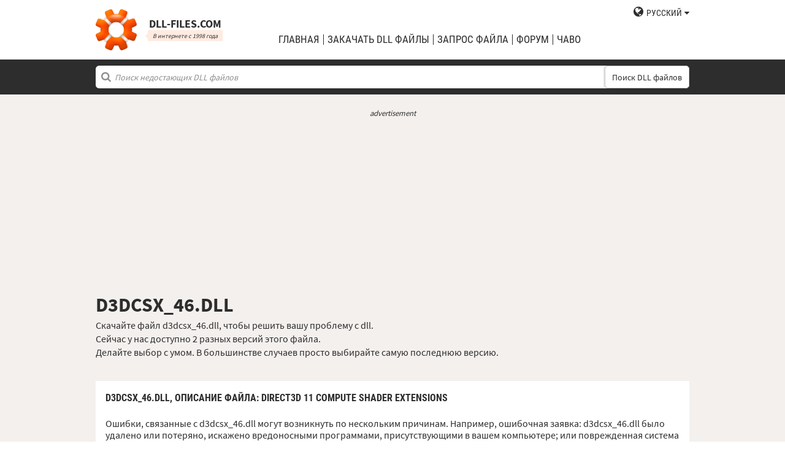

--- FILE ---
content_type: text/html; charset=UTF-8
request_url: https://ru.dll-files.com/d3dcsx_46.dll.html
body_size: 5815
content:
<!DOCTYPE html>
<html>
    <head>
        <meta charset="utf-8">

            <title>d3dcsx_46.dll скачать бесплатно | DLL&#8209;files.com</title>

        <meta name="viewport" content="width=device-width, initial-scale=1, shrink-to-fit=no">
        <meta property="og:site_name" content="DLL-files.com"/>
        <meta property="og:image" content="/assets/img/dll-gear-og.png" >

            <meta name="description" content="Скачать d3dcsx_46.dll бесплатно! Исправьте ошибку DLL файла. Сделайте это самостоятельно или используйте DLL&#8209;files.com Client, чтобы исправить ошибки DLL файлов автоматически.">
    <meta name="keywords" content="d3dcsx_46.dll скачать d3dcsx_46.dll">

    



        
        <link rel="stylesheet" href="https://maxcdn.bootstrapcdn.com/font-awesome/4.5.0/css/font-awesome.min.css">
                    <link rel="stylesheet" href="/assets/build/css/build-202509072003.css">
                
        <link rel="apple-touch-icon-precomposed" sizes="57x57" href="/assets/img/favicons/apple-touch-icon-57x57.png" />
        <link rel="apple-touch-icon-precomposed" sizes="114x114" href="/assets/img/favicons/apple-touch-icon-114x114.png" />
        <link rel="apple-touch-icon-precomposed" sizes="72x72" href="/assets/img/favicons/apple-touch-icon-72x72.png" />
        <link rel="apple-touch-icon-precomposed" sizes="144x144" href="/assets/img/favicons/apple-touch-icon-144x144.png" />
        <link rel="apple-touch-icon-precomposed" sizes="60x60" href="/assets/img/favicons/apple-touch-icon-60x60.png" />
        <link rel="apple-touch-icon-precomposed" sizes="120x120" href="/assets/img/favicons/apple-touch-icon-120x120.png" />
        <link rel="apple-touch-icon-precomposed" sizes="76x76" href="/assets/img/favicons/apple-touch-icon-76x76.png" />
        <link rel="apple-touch-icon-precomposed" sizes="152x152" href="/assets/img/favicons/apple-touch-icon-152x152.png" />
        <link rel="icon" type="image/png" href="/assets/img/favicons/favicon-196x196.png" sizes="196x196" />
        <link rel="icon" type="image/png" href="/assets/img/favicons/favicon-96x96.png" sizes="96x96" />
        <link rel="icon" type="image/png" href="/assets/img/favicons/favicon-32x32.png" sizes="32x32" />
        <link rel="icon" type="image/png" href="/assets/img/favicons/favicon-16x16.png" sizes="16x16" />
        <meta name="application-name" content="DLL-files.com"/>
        <meta name="msapplication-TileColor" content="#FFFFFF" />
        <meta name="msapplication-TileImage" content="mstile-144x144.png" />
        <meta name="msapplication-square70x70logo" content="mstile-70x70.png" />
        <meta name="msapplication-square150x150logo" content="mstile-150x150.png" />
        <meta name="msapplication-wide310x150logo" content="mstile-310x150.png" />
        <meta name="msapplication-square310x310logo" content="mstile-310x310.png" />
		<meta property="fb:pages" content="31799504962" />
        
            <link rel="alternate" hreflang="x-default" href="https://www.dll-files.com/d3dcsx_46.dll.html" />
                    <link rel="alternate" hreflang="pt" href="https://pt.dll-files.com/d3dcsx_46.dll.html" />
                    <link rel="alternate" hreflang="de" href="https://de.dll-files.com/d3dcsx_46.dll.html" />
                    <link rel="alternate" hreflang="zh" href="https://cn.dll-files.com/d3dcsx_46.dll.html" />
                    <link rel="alternate" hreflang="fr" href="https://fr.dll-files.com/d3dcsx_46.dll.html" />
                    <link rel="alternate" hreflang="es" href="https://es.dll-files.com/d3dcsx_46.dll.html" />
                    <link rel="alternate" hreflang="ja" href="https://jp.dll-files.com/d3dcsx_46.dll.html" />
                    <link rel="alternate" hreflang="ko" href="https://ko.dll-files.com/d3dcsx_46.dll.html" />
                    <link rel="alternate" hreflang="ru" href="https://ru.dll-files.com/d3dcsx_46.dll.html" />
                    <link rel="alternate" hreflang="tr" href="https://tr.dll-files.com/d3dcsx_46.dll.html" />
         
            <link rel="canonical" href="https://ru.dll-files.com/d3dcsx_46.dll.html" />






          
    </head>
    <body lang="ru" class="file-software-page">
                      
        
               



                    <header class="bg-white clearfix">    
    <div class="section-content wrap">
        <a href="/">
            <h3 class="logo">
                <strong>DLL&#8209;files.com</strong>
                <small>В интернете с 1998 года</small>
            </h3>
        </a>            
        <div class="right-float nav-wrap clearfix tlfcollapse">
            <nav class="minor right-float">
                <ul>
                    <li class="language-switch" data-active-lang="ru">
                        <a href="#"><span>English</span></a>
                        <ul class="language-menu">
                                                            <li data-lang="en"><a href="https://www.dll-files.com/d3dcsx_46.dll.html" lang="en" hreflang="en">English</a></li>
                                                                <li data-lang="pt"><a href="https://pt.dll-files.com/d3dcsx_46.dll.html" lang="pt" hreflang="pt">Português</a></li>
                                                                <li data-lang="de"><a href="https://de.dll-files.com/d3dcsx_46.dll.html" lang="de" hreflang="de">Deutsch</a></li>
                                                                <li data-lang="zh"><a href="https://cn.dll-files.com/d3dcsx_46.dll.html" lang="zh" hreflang="zh">中文 (zhōngwén)</a></li>
                                                                <li data-lang="fr"><a href="https://fr.dll-files.com/d3dcsx_46.dll.html" lang="fr" hreflang="fr">Français</a></li>
                                                                <li data-lang="es"><a href="https://es.dll-files.com/d3dcsx_46.dll.html" lang="es" hreflang="es">Español</a></li>
                                                                <li data-lang="ja"><a href="https://jp.dll-files.com/d3dcsx_46.dll.html" lang="ja" hreflang="ja">日本語 (にほんご)</a></li>
                                                                <li data-lang="ko"><a href="https://ko.dll-files.com/d3dcsx_46.dll.html" lang="ko" hreflang="ko">한국어</a></li>
                                                                <li data-lang="ru"><a href="https://ru.dll-files.com/d3dcsx_46.dll.html" lang="ru" hreflang="ru">Русский</a></li>
                                                                <li data-lang="tr"><a href="https://tr.dll-files.com/d3dcsx_46.dll.html" lang="tr" hreflang="tr">Türkçe</a></li>
                                                        </ul>
                    </li>
                </ul>
            </nav>
            <nav class="major clear-float clearfix">
                <ul class="menu">
                    <li><a href="/">Главная</a></li>
                    <li><a href="/upload/">закачать DLL файлы</a></li>
                    <li><a href="/request/">запрос файла</a></li>                    
                    <li><a href="https://forum.dll-files.com/">Форум</a></li>
                    <li><a href="/support/">ЧаВо</a></li>
                </ul>
            </nav>
        </div>
        <nav id="tlfnav" class="tlfcollapse tlf1000hide">
            <ul>
                <li><a href="/">Home</a></li>
                <li><a href="/upload/">закачать DLL файлы</a></li>
                <li><a href="/request/">запрос файла</a></li>
                <li><a href="https://forum.dll-files.com/">Forum</a></li>
                <li><a href="/support/">faq</a></li>
                <li class="language-switch" data-active-lang="ru">
                    <a href="#"><span>English</span>&gt;</a>
                    <ul class="language-menu">
                                                    <li data-lang="en"><a href="https://www.dll-files.com/d3dcsx_46.dll.html" lang="en" hreflang="en">English</a></li>
                                                        <li data-lang="pt"><a href="https://pt.dll-files.com/d3dcsx_46.dll.html" lang="pt" hreflang="pt">Português</a></li>
                                                        <li data-lang="de"><a href="https://de.dll-files.com/d3dcsx_46.dll.html" lang="de" hreflang="de">Deutsch</a></li>
                                                        <li data-lang="zh"><a href="https://cn.dll-files.com/d3dcsx_46.dll.html" lang="zh" hreflang="zh">中文 (zhōngwén)</a></li>
                                                        <li data-lang="fr"><a href="https://fr.dll-files.com/d3dcsx_46.dll.html" lang="fr" hreflang="fr">Français</a></li>
                                                        <li data-lang="es"><a href="https://es.dll-files.com/d3dcsx_46.dll.html" lang="es" hreflang="es">Español</a></li>
                                                        <li data-lang="ja"><a href="https://jp.dll-files.com/d3dcsx_46.dll.html" lang="ja" hreflang="ja">日本語 (にほんご)</a></li>
                                                        <li data-lang="ko"><a href="https://ko.dll-files.com/d3dcsx_46.dll.html" lang="ko" hreflang="ko">한국어</a></li>
                                                        <li data-lang="ru"><a href="https://ru.dll-files.com/d3dcsx_46.dll.html" lang="ru" hreflang="ru">Русский</a></li>
                                                        <li data-lang="tr"><a href="https://tr.dll-files.com/d3dcsx_46.dll.html" lang="tr" hreflang="tr">Türkçe</a></li>
                                                </ul>
                </li>
            </ul>
        </nav>
        <button class="tlfbtn"><i class="fa">&#xf0c9;</i></button>
    </div>
</header>
            <section class="header-search search bg-black">
    <div class="section-content wrap">
        <form class="file-search ui-front" method="get" action="/search/">
    <input type="text" name="q" placeholder="Поиск недостающих DLL файлов" />
    <button>Поиск DLL файлов</button>
</form>
    </div>
</section>
        
        <section class="bg-beige-light">
    <div class="section-content wrap">
        <div class="fp-content-header">
                   <br>
<center style="font-size: 0.8em; padding-bottom: 0.2em; color: #2d2d2d; font-style: italic;">advertisement</center>
<center>
<script async src="https://pagead2.googlesyndication.com/pagead/js/adsbygoogle.js?client=ca-pub-4499061297217555"
     crossorigin="anonymous"></script>
<!-- dll_top_banner -->
<ins class="adsbygoogle"
     style="display:block"
     data-ad-client="ca-pub-4499061297217555"
     data-ad-slot="2416043918"
     data-ad-format="auto"
     data-full-width-responsive="true"></ins>
<script>
     (adsbygoogle = window.adsbygoogle || []).push({});
</script>
</center>
                                                                                                 <h1>D3DCSX_46.DLL</h1>
            <p>
                                    Скачайте файл d3dcsx_46.dll, чтобы решить вашу проблему с dll. <br>Сейчас у нас доступно 2 разных версий этого файла.<br>Делайте выбор с умом. В большинстве случаев просто выбирайте самую последнюю версию.
                            </p>
        </div>
    </div>
</section>

<section class="with-client-pitch file-download bg-beige-light">
    <div class="section-content wrap">
        <section class="file-description bg-white">
    <div class="section-content wrap">
        <h2 class="minor-minor">d3dcsx_46.dll, <strong>Описание файла</strong>: Direct3D 11 Compute Shader Extensions</h2>
        <article class="">


           <p>Ошибки, связанные с d3dcsx_46.dll могут возникнуть по нескольким причинам. Например, ошибочная заявка: d3dcsx_46.dll было удалено или потеряно, искажено вредоносными программами, присутствующими в вашем компьютере; или поврежденная система Windows.
            
              
 
   
            
           </p>
            <p>Наиболее часто встречающиеся сообщения об ошибках:</p>
            <ul>
                <li>Невозможен запуск программы, так как d3dcsx_46.dll не найдено в вашем компьютере. Попытайтесь повторно установить программу для устранения этой проблемы.</li>
                <li>Проблема запуска d3dcsx_46.dll. Указанный модуль не был найден</li>
                <li>Ошибка загрузки d3dcsx_46.dll. Указанный модуль не был найден.</li>
                <li>d3dcsx_46.dll либо не предназначен для работы в Windows, либо содержит ошибку.</li>
            </ul>
            <p>В большинстве случаев решить проблему можно путем грамотной переустановки в системной папке Windows d3dcsx_46.dll в вашем компьютере. С другой стороны, для некоторых программ, в частности компьютерных игр, требуется, чтобы DLL файл был помещен в папку установки игры/приложения.</p>
            <p>Для подробной инструкции по установке смотрите наши <a href="/support/#208489945">ЧАВО</a>.</p>
                    </article>
    </div>
</section>

        <section class="bg-white">
                            <div id="flactions">
                    <span>Упорядочить файлы dll по:</span>&nbsp;
                    <a href="#" data-type="v" class="flaselected">версии</a><span> |</span>
                    <a href="#" data-type="d">описанию</a><span> |</span>
                    <a href="#" data-type="l">языку</a>
                </div>            
                                               
<center style="font-size: 0.8em; padding: 1em 0em 0.2em 0em; color: #2d2d2d; font-style: italic;">advertisement</center>
<center><script async src="https://pagead2.googlesyndication.com/pagead/js/adsbygoogle.js?client=ca-pub-4499061297217555"
     crossorigin="anonymous"></script>
<!-- dll_full_width_in_content -->
<ins class="adsbygoogle"
     style="display:block"
     data-ad-client="ca-pub-4499061297217555"
     data-ad-slot="4978066993"
     data-ad-format="auto"
     data-full-width-responsive="true"></ins>
<script>
     (adsbygoogle = window.adsbygoogle || []).push({});
</script></center>

                                 
            <div id="grid-container">
                                                                                    <section class="file-info-grid" 
                                 data-v="9.30.960.9200" 
                                 data-l="u.s. english"
                                                                      data-d="direct3d 11 compute shader extensions"
                                                                  >
                            <div class="inner-grid">
                                <div class="left-pane">
                                    <p>Version</p>
                                    <p>Architecture</p>
                                    <p>Размер файла</p>
                                    <p>Язык</p>
                                    <p>Company</p>
                                    <p>Описание</p>
                                </div>
                                <div class="right-pane">
                                    <p>9.30.960.9200</p>
                                    <p>32</p>
                                    <p>1.79 MB</p>
                                    <p>U.S. English</p>
                                    <p>Microsoft Corporation</p>
                                    <p>Direct3D 11 Compute Shader Extensions</p>
                                </div>
                            </div>
                            <div class="download-pane">

                                <div><b>MD5: </b><i title="It is used to verify file integrity" class="fa fa-question-circle" aria-hidden="true"></i><span>3798e0b59f712df271fc30b6f267d63a</span></div>
                                <div><b>SHA-1: </b><i title="It is used to verify file integrity" class="fa fa-question-circle" aria-hidden="true"></i><span>098e88528b713513ab7f1286edb91a31e76849fa</span></div>
                                <div class="download-link">
                                    <i class="fa fa-download" aria-hidden="true"></i>
                                    <a href="/download/3798e0b59f712df271fc30b6f267d63a/d3dcsx_46.dll.html?c=YjJCSkRKYStybzQvay9tb2hTRTM4dz09" data-ga-action="3798e0b59f712df271fc30b6f267d63a" data-ga-label="d3dcsx_46.dll">Скачать</a>
                                </div>
                                <div><b>Размер Zip файла: </b><span>0.73 MB</span></div>
                            </div>
                        </section>

				       
	                        


						 
                                                                    <section class="file-info-grid" 
                                 data-v="9.30.960.9200" 
                                 data-l="u.s. english"
                                                                      data-d="direct3d 11 compute shader extensions"
                                                                  >
                            <div class="inner-grid">
                                <div class="left-pane">
                                    <p>Version</p>
                                    <p>Architecture</p>
                                    <p>Размер файла</p>
                                    <p>Язык</p>
                                    <p>Company</p>
                                    <p>Описание</p>
                                </div>
                                <div class="right-pane">
                                    <p>9.30.960.9200</p>
                                    <p>64</p>
                                    <p>1.83 MB</p>
                                    <p>U.S. English</p>
                                    <p>Microsoft Corporation</p>
                                    <p>Direct3D 11 Compute Shader Extensions</p>
                                </div>
                            </div>
                            <div class="download-pane">

                                <div><b>MD5: </b><i title="It is used to verify file integrity" class="fa fa-question-circle" aria-hidden="true"></i><span>8355e491fa90ca00045be22bb556b213</span></div>
                                <div><b>SHA-1: </b><i title="It is used to verify file integrity" class="fa fa-question-circle" aria-hidden="true"></i><span>1878a0cbbd064183ca290efd8841d11338a3dfcd</span></div>
                                <div class="download-link">
                                    <i class="fa fa-download" aria-hidden="true"></i>
                                    <a href="/download/8355e491fa90ca00045be22bb556b213/d3dcsx_46.dll.html?c=YjJCSkRKYStybzQvay9tb2hTRTM4dz09" data-ga-action="8355e491fa90ca00045be22bb556b213" data-ga-label="d3dcsx_46.dll">Скачать</a>
                                </div>
                                <div><b>Размер Zip файла: </b><span>0.74 MB</span></div>
                            </div>
                        </section>

				       
	                        


						 
                                                </div>
        </section>
    </div>
</section>
<section class="forum bullet-points bg-beige-light">
    <div class="section-content wrap">
        <section class="icon-badge-left">
            <h3 class="major">Вам нужна помощь в решении проблемы с файлом d3dcsx_46.dll?</h3>
            <p>У вас есть информация, которой нет у нас?<br>
            Помог ли наш совет, или же мы что-то упустили?<br>
            На нашем форуме вы можете получить помощь как от квалифицированных специалистов, так и от нашего сообщества. Регистрируйтесь, задавайте вопросы и получайте уведомления прямо на почту.</p>
            <p class="cta">
                <a href="https://forum.dll-files.com">forum.dll-files.com</a>
            </p>
        </section>
    </div>
</section>


               
<center style="font-size: 0.8em; padding: 1em 0em 0.2em 0em; color: #2d2d2d; font-style: italic;">advertisement</center>
<center>
<pubguru data-pg-ad="dll_bottom_banner" style="padding: 0.1em 0em 1em 0em;"></pubguru>
</center>
                 <footer>
                <section class="social bg-white">
    <div class="clearfix section-content wrap">
        <div class="testimonial">
            <p>Мы онлайн с 1998 года, и с тех пор наш сайт посетили 100 миллионов людей со всего мира</p>
        </div>
            <div class="facebook">
        <div class="fb-page" data-href="https://www.facebook.com/dllfiles/" data-width="500px">
            <div class="fb-xfbml-parse-ignore">
                <blockquote cite="https://www.facebook.com/dllfiles/">
                    <a href="https://www.facebook.com/dllfiles/">DLL-files.com</a>
                </blockquote>
            </div>
        </div>
    </div>
        <div class="trust">
            <p>Более 2.5 миллионов скачиваний ежемесячно</p>
        </div>
    </div>
</section>

            <section class="page-end bg-black">
    <div class="clearfix section-content wrap">
        <div class="wrap">
            <nav>
                <ul>
                    <li><a href="/about/">О нас</a></li>
                    <li><a href="/advertise/">Advertise</a></li>
                    <li><a href="/privacy/">Политика конфиденциальности</a></li>
                    <li><a href="/disclaimer/">Отказ от ответственности</a></li>
                    <li><a href="/client/">DLL-Files Client</a></li>
                    <li><a href="/get-fixer/">DLL-Files Fixer</a></li>
                </ul>
            </nav>
            <p>DLL&#8209;files.com является собственностью и управляется шведской компанией Tilf AB. Права на содержимое сайта и коллекцию DLL файлов как единое целое (попадает под законы о «правах на коллекции») принадлежат Tilf AB, 1998-2026</p>
        </div>
    </div>
</section>
        </footer>

                    <script src="https://ajax.googleapis.com/ajax/libs/jquery/2.2.0/jquery.min.js"></script>
            <script>if (typeof window.jQuery === 'undefined') { document.write('<script src="/assets/js/vendor/jquery-2.2.0.min.js"><\/script>'); }</script>
            <script src="https://ajax.googleapis.com/ajax/libs/jqueryui/1.11.4/jquery-ui.min.js"></script>
            <script>if (typeof window.jQuery.ui === 'undefined') { document.write('<script src="/assets/js/vendor/jquery-ui-1.11.4.min.js" defer><\/script>'); }</script>
                <script src="/assets/js/vendor/autotrack.js" async></script>
        <script src="/assets/js/main.js" defer></script>
        
            <script src="/assets/js/dllsort.js" defer></script>
    <div id="fb-root"></div>
<script>
    $(function() {
        $('section.social').find('div.facebook').onFirstScroll(function (e) {
            if (!window.fbAsyncInit) {
                console.log('need fbAsyncInit')
                window.fbAsyncInit = function() {
                    FB.init({
                    appId      : '153851522244',
                    xfbml      : true,
                    version    : 'v2.8'
                    });
                    FB.AppEvents.logPageView();
                };
            }

            (function(d, s, id){
                var js, fjs = d.getElementsByTagName(s)[0];
                if (d.getElementById(id)) {return;}
                js = d.createElement(s); js.id = id;
                js.src = "//connect.facebook.net/en_US/sdk.js";
                fjs.parentNode.insertBefore(js, fjs);
            }(document, 'script', 'facebook-jssdk'));
        });
    });
</script>

        <script>
    (function(i,s,o,g,r,a,m){i['GoogleAnalyticsObject']=r;i[r]=i[r]||function(){
    (i[r].q=i[r].q||[]).push(arguments)},i[r].l=1*new Date();a=s.createElement(o),
    m=s.getElementsByTagName(o)[0];a.async=1;a.src=g;m.parentNode.insertBefore(a,m)
    })(window,document,'script','//www.google-analytics.com/analytics.js','ga');

    ga('create', 'UA-190292-2', 'auto');
    ga('require', 'eventTracker');
    ga('set', 'dimension1', 'd-0');
    ga('send', 'pageview');
</script>
    </body>
</html>


--- FILE ---
content_type: text/html; charset=utf-8
request_url: https://www.google.com/recaptcha/api2/aframe
body_size: 268
content:
<!DOCTYPE HTML><html><head><meta http-equiv="content-type" content="text/html; charset=UTF-8"></head><body><script nonce="lVq07NNaVPjpYxWNHm2abQ">/** Anti-fraud and anti-abuse applications only. See google.com/recaptcha */ try{var clients={'sodar':'https://pagead2.googlesyndication.com/pagead/sodar?'};window.addEventListener("message",function(a){try{if(a.source===window.parent){var b=JSON.parse(a.data);var c=clients[b['id']];if(c){var d=document.createElement('img');d.src=c+b['params']+'&rc='+(localStorage.getItem("rc::a")?sessionStorage.getItem("rc::b"):"");window.document.body.appendChild(d);sessionStorage.setItem("rc::e",parseInt(sessionStorage.getItem("rc::e")||0)+1);localStorage.setItem("rc::h",'1769237839834');}}}catch(b){}});window.parent.postMessage("_grecaptcha_ready", "*");}catch(b){}</script></body></html>